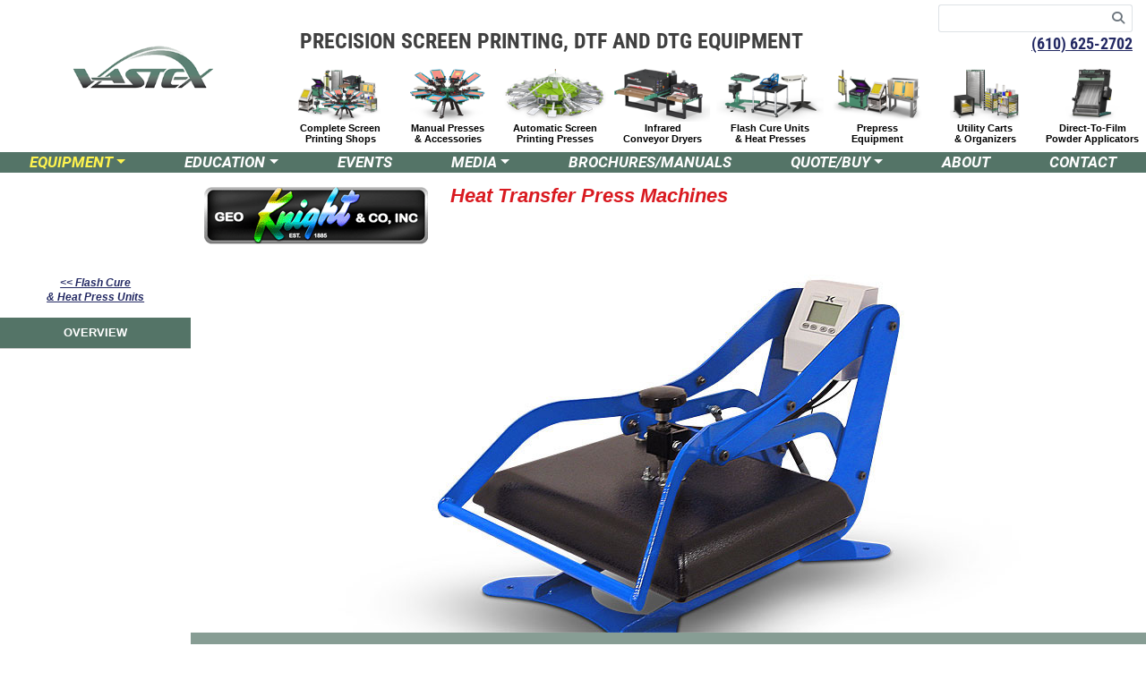

--- FILE ---
content_type: text/html; charset=UTF-8
request_url: https://www.vastex.com/Screen-Printing-Equipment/Heat-Transfer-Presses/Geo-Knight/Geo-Knight.php
body_size: 9723
content:
	
<!DOCTYPE html>
<html lang="en"><!-- InstanceBegin template="/Templates/maintemplate.dwt.php" codeOutsideHTMLIsLocked="false" -->
<head>
    <meta charset="utf-8">
    <meta http-equiv="X-UA-Compatible" content="IE=edge">
    <meta name="viewport" content="width=device-width, initial-scale=1">
	<link rel="icon" href="/images/vastex_icon-192.png" sizes="192x192" type="image/png">
	<link rel="apple-touch-icon" href="/images/vastex_icon-192.png">
	<link rel="shortcut icon" href="/images/vastex_icon-192.png" type="image/png">
	    <!-- InstanceBeginEditable name="doctitle" -->
	<title>Heat Transfer Press Machines - Geo Knight - Vastex International</title>
	<link rel="canonical" href="https://www.vastex.com/Screen-Printing-Equipment/Heat-Transfer-Presses/Geo-Knight/Geo-Knight.php" />
	<!-- InstanceEndEditable -->
    <!-- InstanceBeginEditable name="head" -->
	<!-- InstanceEndEditable --> 
    <!-- Preconnect / DNS-prefetch for immediate tracking scripts -->
    <link rel="preconnect" href="https://www.googletagmanager.com" crossorigin>
    <link rel="preconnect" href="https://www.google-analytics.com" crossorigin>
    <link rel="dns-prefetch" href="https://www.googletagmanager.com">
    <link rel="dns-prefetch" href="https://www.google-analytics.com">
    <!-- Preload critical assets -->
    <link rel="preload" href="/assets/css/vastex-styles.min.css" as="style">
    <link rel="preload" href="/assets/js/vastex-bundle.min.js" as="script">     
    <link rel="preload" href="/assets/webfonts/fa-solid-900.woff2" as="font" type="font/woff2" crossorigin>
    <link rel="preload" href="/assets/css/select2.min.css" as="style">   
    <link rel="preload" href="/assets/js/select2.min.js" as="script">  
    <link rel="preload" href="https://www.googletagmanager.com/gtm.js?id=GTM-W6CSPDN" as="script">
    <link href="/assets/css/vastex-styles.min.css" rel="stylesheet" type="text/css" fetchpriority="high"> 
    <!-- Google Tag Manager -->
    <script>(function(w,d,s,l,i){w[l]=w[l]||[];w[l].push({'gtm.start':
    new Date().getTime(),event:'gtm.js'});var f=d.getElementsByTagName(s)[0],
    j=d.createElement(s),dl=l!='dataLayer'?'&l='+l:'';j.async=true;j.src=
    'https://www.googletagmanager.com/gtm.js?id='+i+dl;f.parentNode.insertBefore(j,f);
    })(window,document,'script','dataLayer','GTM-W6CSPDN');</script>
    <!-- End Google Tag Manager -->
</head>
<body>
	<header class="container">		
	<div>
		<div class="row">
			<div class="col-lg-3 align-self-xl-center">
				<div class="row">
					<div class="mx-auto px-2">
						<p><a href="/"><img src="/images/header/vastex_logo_sm.png" alt="Vastex International, Inc. - Screen Printing Equipment" width="324" height="97" border="0" class="logo img-fluid" fetchpriority="high"></a></p>
					</div>
				</div>
			</div>
			<div class="col-lg-9 d-none d-lg-block d-xl-none">		
				<div class="row d-flex">
					<div class="col align-self-end text-center text-lg-left">
						<div class="tagline">PRECISION SCREEN PRINTING, DTF <span class="no-wrap">AND DTG EQUIPMENT</span></div>	
					</div>
					<div class="col-lg-auto ml-auto text-right">
						<form action="/search.php" name="searchform" id="searchform" method="get" class="form-inline" accept-charset="utf-8">
							<div class="input-group input-group-sm">
					            <input class="form-control border-right-0 border" type="text" value="" name="query" id="query" aria-label="Search keywords">
					            <span class="input-group-append">
					                <button class="btn btn-outline-secondary border-left-0 border" type="submit" aria-label="Search">
					                    <i class="fas fa-search"></i>
					                </button>
					            </span>
					        </div>
						</form>		
						<p class="tagline-phone"><a href="tel:16106252702">(610) 625-2702</a></p>
					</div>
				</div>
			</div>
			<div class="col-xl-9">		
				<div class="row d-lg-none d-xl-flex">
					<div class="col align-self-end text-center text-xl-left">
						<div class="tagline">PRECISION SCREEN PRINTING, DTF <span class="no-wrap">AND DTG EQUIPMENT</span></div>	
					</div>
					<div class="col-lg-auto ml-auto text-right">
						<form action="/search.php" name="searchform" id="searchform" method="get" class="form-inline" accept-charset="utf-8">
							<div class="input-group input-group-sm">
					            <input class="form-control border-right-0 border" type="text" value="" name="query" id="querymobile" aria-label="Search keywords">
					            <span class="input-group-append">
					                <button class="btn btn-outline-secondary border-left-0 border" type="submit" aria-label="Search">
					                    <i class="fas fa-search"></i>
					                </button>
					            </span>
					        </div>
						</form>		
						<p class="tagline-phone"><a href="tel:16106252702">(610) 625-2702</a></p>
					</div>
				</div>
				<div class="d-lg-none d-xl-block d-print-none">&nbsp;</div>
				<div class="row d-none d-lg-flex products d-print-none">
										<div class="col text-center px-0">
						<div class="header-top d-flex align-items-end justify-content-center">
							<a href="/Screen-Printing-Equipment/Complete-Shops/"><img src="/images/header/complete_shops.png" alt="Complete Screen Printing Shop Packages" width="160" height="79" class="img-fluid" /></a>
						</div>
						<div class="header-bottom">
							<a href="/Screen-Printing-Equipment/Complete-Shops/" class="subnav_txt_off">Complete Screen<br/>
							 Printing Shops</a>
						</div>						
					</div>	
										<div class="col text-center px-0">
						<div class="header-top d-flex align-items-end justify-content-center">
							<a href="/Screen-Printing-Equipment/Screen-Printing-Presses/"><img src="/images/header/presses_and_accessories.png" alt="Manual Presses and Accessories" width="160" height="79" class="img-fluid" /></a>
						</div>
						<div class="header-bottom">
							<a href="/Screen-Printing-Equipment/Screen-Printing-Presses/" class="subnav_txt_off">Manual Presses<br/>
							  &amp; Accessories</a>
						</div>							
					</div>		
										<div class="col text-center px-0">
						<div class="header-top d-flex align-items-end justify-content-center">
							<a href="/Screen-Printing-Equipment/Automatic-Screen-Printing-Presses/"><img src="/images/header/automatic_presses.png" alt="Automatic Screen Printing Presses" width="160" height="79" class="img-fluid" /></a>
						</div>
						<div class="header-bottom">
							<a href="/Screen-Printing-Equipment/Automatic-Screen-Printing-Presses/" class="subnav_txt_off">Automatic Screen<br/>
							  Printing Presses</a>
						</div>							
					</div>		
										<div class="col text-center px-0">
						<div class="header-top d-flex align-items-end justify-content-center">
							<a href="/Screen-Printing-Equipment/Infrared-Conveyor-Dryers/"><img src="/images/header/infrared_dryers.png" alt="Screen Printing Infrared Conveyor Dryers" width="160" height="79" class="img-fluid" /></a>
						</div>
						<div class="header-bottom">
							<a href="/Screen-Printing-Equipment/Infrared-Conveyor-Dryers/" class="subnav_txt_off">Infrared<br/>
							Conveyor Dryers</a>
						</div>							
					</div>
										<div class="col text-center px-0">
						<div class="header-top d-flex align-items-end justify-content-center">
							<a href="/Screen-Printing-Equipment/Flash-Cure-Units/"><img src="/images/header/flash_cure_units.png" alt="Screen Printing Flash Cure Units" width="160" height="79" class="img-fluid" /></a>
						</div>
						<div class="header-bottom">
							<a href="/Screen-Printing-Equipment/Flash-Cure-Units/" class="subnav_txt_off">Flash Cure Units<br />
							&amp; Heat Presses</a>
						</div>							
					</div>		
								
					<div class="col text-center px-0">
						<div class="header-top d-flex align-items-end justify-content-center">
							<a href="/Screen-Printing-Equipment/Prepress-Equipment/"><img src="/images/header/Prepress.png" alt="Screen Printing Exposing Units and Drying Cabinets" width="160" height="79" class="img-fluid" /></a>
						</div>
						<div class="header-bottom">
							<a href="/Screen-Printing-Equipment/Prepress-Equipment/" class="subnav_txt_off">Prepress<br />
							 Equipment</a>
						</div>							
					</div>			
										<div class="col text-center px-0">
						<div class="header-top d-flex align-items-end justify-content-center">
							<a href="/Screen-Printing-Equipment/Utility-Carts-Organizers/"><img src="/images/header/utilities_and_organizers.png" alt="Screen Printing Utility Carts and Organizers" width="160" height="79" class="img-fluid" /></a>
						</div>
						<div class="header-bottom">
							<a href="/Screen-Printing-Equipment/Utility-Carts-Organizers/" class="subnav_txt_off">Utility Carts<br />
							 &amp; Organizers</a>
						</div>						
					</div>			
										<div class="col text-center px-0">
						<div class="header-top d-flex align-items-end justify-content-center">
							<a href="/Screen-Printing-Equipment/DTF-Powder-Applicators/PTF-100/PTF-100.php"><img src="/images/header/MM-0317_PTF-100.png" alt="DTF Powder Applicators" width="160" height="79" class="img-fluid" /></a>
						</div>
						<div class="header-bottom">
							<a href="/Screen-Printing-Equipment/DTF-Powder-Applicators/PTF-100/PTF-100.php" class="subnav_txt_off">Direct-To-Film<br> Powder Applicators</a>
						</div>						
					</div>
				</div>
			</div>
		</div>
	</div>
</header>

	<nav class="navbar navbar-expand-lg navbar-dark main_menu">
	<div class="container">
	  	<a class="navbar-brand d-lg-none" href="#">MENU</a>
	  	<button class="navbar-toggler" type="button" data-toggle="collapse" data-target="#navbarSupportedContent" aria-controls="navbarSupportedContent" aria-expanded="false" aria-label="Toggle navigation">
	    	<span class="navbar-toggler-icon"></span>
	  	</button>
		<div class="collapse navbar-collapse" id="navbarSupportedContent">
			<div class="col-12 menu_links d-lg-none">
				<ul class="navbar-nav flex-row mr-auto row products">
										<li class="nav-item col-6 col-sm-4 menu_box text-center">
						<a href="/Screen-Printing-Equipment/Complete-Shops/"><img src="/images/header/complete_shops.png" alt="Complete Screen Printing Shop Packages"  width="160" height="79" class="img-fluid" /></a><br />
						<a href="/Screen-Printing-Equipment/Complete-Shops/" class="nav-link menu_links_off">Complete Screen<br/>
						 Printing Shops</a>
					</li>
										<li class="nav-item col-6 col-sm-4 menu_box text-center">
						<a href="/Screen-Printing-Equipment/Screen-Printing-Presses/"><img src="/images/header/presses_and_accessories.png" alt="Manual Presses and Accessories"  width="160" height="79" class="img-fluid" /></a><br />
						<a href="/Screen-Printing-Equipment/Screen-Printing-Presses/" class="nav-link menu_links_off">Manual Presses<br /> &amp; Accessories</a>
					</li>
										<li class="nav-item col-6 col-sm-4 menu_box text-center">
						<a href="/Screen-Printing-Equipment/Automatic-Screen-Printing-Presses/"><img src="/images/header/automatic_presses.png" alt="Screen Printing Presses and Accessories" width="160" height="79" class="img-fluid" /></a><br />
						<a href="/Screen-Printing-Equipment/Automatic-Screen-Printing-Presses/" class="nav-link menu_links_off">Automatic Screen<br/>
					  Printing Presses</a>
					 </li>
										<li class="nav-item col-6 col-sm-4 menu_box text-center">
						<a href="/Screen-Printing-Equipment/Infrared-Conveyor-Dryers/"><img src="/images/header/infrared_dryers.png" alt="Screen Printing Infrared Conveyor Dryers" width="160" height="79" class="img-fluid" /></a><br />
						<a href="/Screen-Printing-Equipment/Infrared-Conveyor-Dryers/" class="nav-link menu_links_off">Infrared<br/>
						Conveyor Dryers</a>
					</li>	
										<li class="nav-item col-6 col-sm-4 menu_box text-center">
						<a href="/Screen-Printing-Equipment/Flash-Cure-Units/"><img src="/images/header/flash_cure_units.png" alt="Screen Printing Flash Cure Units"  width="160" height="79" class="img-fluid" /></a><br />
						<a href="/Screen-Printing-Equipment/Flash-Cure-Units/" class="nav-link menu_links_off">Flash Cure Units<br />
						&amp; Heat Presses</a>
					</li>
								
					<li class="nav-item col-6 col-sm-4 menu_box text-center">
						<a href="/Screen-Printing-Equipment/Prepress-Equipment/"><img src="/images/header/Prepress.png" alt="Screen Printing Exposing Units and Drying Cabinets"  width="160" height="79" class="img-fluid" /></a><br />
						<a href="/Screen-Printing-Equipment/Prepress-Equipment/" class="nav-link menu_links_off">Prepress Equipment</a>
					</li>	
										<li class="nav-item col-6 menu_box text-center">
						<a href="/Screen-Printing-Equipment/Utility-Carts-Organizers/"><img src="/images/header/utilities_and_organizers.png" alt="Screen Printing Utility Carts and Organizers"  width="160" height="79" class="img-fluid" /></a><br />
						<a href="/Screen-Printing-Equipment/Utility-Carts-Organizers/" class="nav-link menu_links_off">Screen Printing<br/>
						 Utility &amp; Organizers</a>
					</li>		
										<li class="nav-item col-6 menu_box text-center">
						<a href="/Screen-Printing-Equipment/DTF-Powder-Applicators/PTF-100/PTF-100.php"><img src="/images/header/MM-0317_PTF-100.png" alt="DTF Powder Applicators"  width="160" height="79" class="img-fluid" /></a><br />
						<a href="/Screen-Printing-Equipment/DTF-Powder-Applicators/PTF-100/PTF-100.php" class="nav-link menu_links_off">DTF Powder<br /> Applicators</a>
					</li>
				</ul>	
			</div>
			<div class="col-12 menu_links">	
				<ul class="navbar-nav flex-row row justify-content-center nav-fill">		
					<li class="nav-item dropdown d-none d-lg-block col-md-auto col menu_box">
										    <a class="nav-link dropdown-toggle menu_links_on" data-toggle="dropdown" href="#" role="button" aria-expanded="false">EQUIPMENT</a>
					    <div class="dropdown-menu eq_menu">						
												
					      <a class="dropdown-item"  href="/Screen-Printing-Equipment/Complete-Shops/">Complete Shops</a>
								
					      <a class="dropdown-item"  href="/Screen-Printing-Equipment/Screen-Printing-Presses/">Manual Presses</a>
								
					      <a class="dropdown-item"  href="/Screen-Printing-Equipment/Automatic-Screen-Printing-Presses/">Automatic Presses</a>
								
					      <a class="dropdown-item"  href="/Screen-Printing-Equipment/Infrared-Conveyor-Dryers/">Infrared Conveyor<br /> Dryers</a>
								
					      <a class="dropdown-item"  href="/Screen-Printing-Equipment/Flash-Cure-Units/">Flash Cure Units<br /> &amp; Heat Presses</a>
								
					      <a class="dropdown-item"  href="/Screen-Printing-Equipment/Prepress-Equipment/">Screen Prepress<br /> &amp; Washout</a>
								
					      <a class="dropdown-item"  href="/Screen-Printing-Equipment/Utility-Carts-Organizers/">Utility Carts<br /> &amp; Organizers</a>
								
					      <a class="dropdown-item"  href="/Screen-Printing-Equipment/DTF-Powder-Applicators/PTF-100/PTF-100.php">DTF Powder<br /> Applicators</a>
					    </div>
					</li>		
					<li class="nav-item dropdown col-md-auto col menu_box">
										<a class="nav-link dropdown-toggle menu_links_off" data-toggle="dropdown" href="#" role="button" aria-expanded="false">EDUCATION</a>
					    <div class="dropdown-menu eq_menu" style="left:unset">
								
					      <a class="dropdown-item"  href="/New-to-Screen-Printing/">Beginners</a>
								
					      <a class="dropdown-item"  href="/Training-Classes/">Training</a>
					    </div>
					</li>
					<li class="nav-item col-md-auto col menu_box">
											<a href="/Events/" class="nav-link menu_links_off">EVENTS</a>
					</li>	
					<li class="nav-item dropdown col-md-auto col menu_box">
						
						<a class="nav-link dropdown-toggle menu_links_off" data-toggle="dropdown" href="#" role="button" aria-expanded="false">MEDIA</a>
					    <div class="dropdown-menu eq_menu">
								
					      <a class="dropdown-item"  href="/News-Releases/">News</a>
								
					      <a class="dropdown-item"  href="/Articles/">Articles</a>
								
					      <a class="dropdown-item"  href="/Video.php">Videos</a>
					    </div>
					</li>
					<li class="nav-item col-md-auto col menu_box">
											<a href="/Library.php" class="nav-link menu_links_off">BROCHURES/MANUALS</a>
					</li>	
					<li class="nav-item col-md-auto col dropdown menu_box">
							
						<a href="#" class="nav-link dropdown-toggle menu_links_off" data-toggle="dropdown" role="button" aria-expanded="false">QUOTE/BUY</a>
					    <div class="dropdown-menu eq_menu">
								
					      <a class="dropdown-item"  href="/Quote.php">Request a Quote</a>
								
					      <a class="dropdown-item"  href="/Purchasing.php">How to Buy</a>
					    </div>
					</li>
					<li class="nav-item col-md-auto col menu_box">
						
						<a href="/About-Us/About-Us.php" class="nav-link menu_links_off">ABOUT</a>
					</li>
					<li class="nav-item col-md-auto col menu_box">
						
						<a href="/Contact-Us/Contact-Us.php" class="nav-link menu_links_off">CONTACT</a>
					</li>
				</ul>
			</div>	
		</div>
	</div>	
</nav>		
	<div class="main_container">
    <!-- InstanceBeginEditable name="content" -->
		<div class="container">
			<div class="row">
				<div class="col-md-10 offset-md-2">
					<div class="brand-logo"><h1 class="header-image"><img src="../../../images/logos/geoknight_logo_sm.png" alt="Geo Knight" width="250" height="67" border="0"></h1></div>
					<div class="brand-tagline"><h2>Heat Transfer Press Machines</h2>
					</div>		
				</div>
			</div>
			<div class="row">
				<div class="col-md-2">
					<p class="text-center"><a href="../../Flash-Cure-Units/" class="caption"><b>&lt;&lt; Flash Cure<br />
					 &amp; Heat Press Units</b></a></p>
					<ul class="nav submenu row">
<li class="nav-item col-md-12 model_links_on"><a class="nav-link" href="Geo-Knight.php">OVERVIEW</a></li>
</ul>				</div>
				<div class="col-md-10">
					<div class="d-none d-sm-block text-center"><img src="images/Geo-Knight.jpg" alt="Geo Knight Heat Presses" width="786" height="400" border="0"></div>	
					<div class="text-center d-block d-sm-none"><img src="images/Geo-Knight.jpg" alt="Geo Knight Heat Presses" width="786" height="400" border="0"></div>
					<div class="row product_tagline">
						<div class="col-md-12">&nbsp;</div>
					</div>					
					<div>&nbsp;</div>
					
					<div class="row border-bottom">
						<div class="col-lg-3">	
							<p><b>Geo Knight &amp; Co</b> is a premier manufacturer and supplier of heat transfer press machines specializing in both commercial grade manual heat transfer presses as well as industrial large format automatic equipment.</p>					
							<div class="clear">&nbsp;</div>
							<div class="related_links text-left">
								<p><b><i>Related Products</i></b></p>
								<ul>
									<li><a href="../../Infrared-Conveyor-Dryers/">Infrared Conveyor Dryers</a></li>
									<li><a href="../../Infrared-Conveyor-Dryers/Infrared-Focusing.php">Infrared Focusing</a></li>	
								</ul>
							</div>
						</div>					
						<div class="col-lg-3">	  			
							The heaters on all platens of the Digital Knight Line use an exclusive coil winding technology for dramatically superior evenness and speed of heating. Compared to traditional heating methods, the Geo Knight &amp; Co SuperCoil-Microwinding&trade; heater technology out-performs everything else. Of course, all Geo Knight &amp; Co. heat platens are lifetime warrantied!			
							<br>&nbsp;	
						</div>					
						<div class="col-lg-3 text-center">
							<p><img src="images/Super-Coil-Winding.jpg" alt="Digital Knight SuperCoil-Microwinding Heat Platen" width="170" height="117" border="0"></p>
							<p><b>Digital Knight<br />
							 SuperCoil-Microwinding&trade;<br />
							 Heat Platen</b></p>
							<br>&nbsp;
						</div>					
						<div class="col-lg-3 text-center">
							<p><img src="images/BrandX-Heater.jpg" alt="Geo Knight Heat Press - Brand X Heat Platen" width="170" height="121" border="0"></p>
							<p><b>Brand X Heat Platen</b></p>
						</div>
					</div>		
					<div>&nbsp;</div>			
					<div class="row border-bottom">					
						<div class="col-lg-12">
							<p><b>DK20S 16&quot; X 20&quot; DIGITAL SWINGER</b></p>
						</div>				
						<div class="col-lg-5 col-sm-6">
							<ul>
								<li>All-Thread&trade; table loading design</li>
								<li>Fully digital temperature control 32&deg;-600&deg;F range</li>
								<li>Automatic digital timer &amp; dual pre-press timer</li>
								<li>Digital Pressure Bar Graph</li>
								<li>70 Programmable presets</li>
								<li>Solid steel welded framework</li>
								<li>Instantly interchangeable &amp; rotatable tables</li>
								<li>SuperCoil-Microwinding&trade; heater technology</li>
								<li>Accommodates materials up to 2" thick</li>
								<li>Temperature readout accuracy<br />
								 +-2&deg;F - can show &deg;C or &deg;F</li>
								<li>User selectable end-of-cycle alarms</li>
								<li>Records number of pressing cycles done</li>
								<li>Teflon-coated 3/4" thick heat platen</li>
							</ul>
						</div>					
						<div class="col-lg-4 col-sm-6">	 
							<ul>
								<li>FREE LIFETIME Tech Support!</li>
								<li>Lifetime warranty on heat platen</li>
								<li>5-year warranty on frame</li>
								<li>3-year warranty on controller</li>
								<li>1 year warranty on parts</li>
								<li>Weight: 200 Lbs</li>
								<li>Electrical: 1800W / 15A / 120V</li>
								<li>Shipping Dims: 40"D x 18"W x 16"H</li>
		                   	</ul>						
						</div>					
						<div class="col-lg-3 text-center">	 
							<p><img src="images/DK20S.jpg" alt="Geo Knight Heat Press - DK20S Digital Swinger" width="200" height="157" border="0"></p>							
		                    <p><i><b>DK20S Digital Swinger</b></i></p>
						</div>
					</div>		
					<div>&nbsp;</div>			
					<div class="row border-bottom">					
						<div class="col-lg-12">
							<p><b>DK20 16&quot; X 20&quot; DIGITAL CLAMSHELL</b></p>
						</div>						
						<div class="col-lg-5 col-sm-6">
							<ul>
								<li>All-Thread&trade; table loading design</li>
								<li>Fully digital temperature control 32&deg;-600&deg;F range</li>
								<li>Automatic digital timer &amp; dual pre-press timer</li>
								<li>Digital Pressure Bar Graph</li>
								<li>Super-portable light machine weight - 103 lbs !</li>
								<li>Extreme high pressure capability</li>
								<li>Hardened high-strength pivot points</li>
								<li>Interchangeable tables</li>
								<li>Solid Steel framework</li>
								<li>SuperCoil-Microwinding&trade; heater technology</li>
								<li>Self lifting gas-spring, &amp; wide opening</li>
								<li>Temperature readout accuracy<br />
								 +-2&deg;F - can show &deg;C or &deg;F</li>
								<li>User selectable end-of-cycle alarms</li>
								<li>Records number of pressing cycles done</li>
								<li>Teflon-coated 3/4" thick heat platen</li>
							</ul>
						</div>					
						<div class="col-lg-4 col-sm-6">	 
							<ul>
								<li>FREE LIFETIME Tech Support!</li>
								<li>Lifetime warranty on heat platen</li>
								<li>5-year warranty on frame</li>
								<li>3-year warranty on controller</li>
								<li>1 year warranty on parts</li>
								<li>Weight: 103 Lbs</li>
								<li>Electrical: 1800W / 15A / 110V</li>
								<li>Shipping Dims: 36"L x 17"W x 16"H</li>
		                   	</ul>						
						</div>					
						<div class="col-lg-3 text-center">	 
							<p><img src="images/DK20.jpg" alt="Geo Knight Heat Press - DK20 Digital Clamshell" width="200" height="181" border="0"></p>
		                    <p><b><i>DK20 Digital Clamshell</i></b></p>
						</div>
					</div>		
					<div>&nbsp;</div>			
					<div class="row border-bottom">					
						<div class="col-lg-12">
							<p><b>DK16 14&quot; X 16&quot; DIGITAL CLAMSHELL:</b></p>
						</div>			
						<div class="col-lg-5 col-sm-6">
							<ul>
								<li>All-Thread&trade; table loading design</li>
								<li>Fully digital temperature control 32&deg;-600&deg;F range</li>
								<li>Automatic digital timer &amp; dual pre-press timer</li>
								<li>Digital Pressure Bar Graph</li>
								<li>Super-portable light machine weight - 83 lbs !</li>
								<li>Extreme high pressure capability</li>
								<li>Hardened high-strength pivot points</li>
								<li>Interchangeable tables</li>
								<li>Solid Steel framework</li>
								<li>SuperCoil-Microwinding&trade; heater technology</li>
								<li>Self lifting gas-spring, &amp; wide opening</li>
								<li>Temperature readout accuracy<br />
								 +-2&deg;F - can show &deg;C or &deg;F</li>
								<li>User selectable end-of-cycle alarms</li>
								<li>Records number of pressing cycles done</li>
								<li>Teflon-coated 3/4" thick heat platen</li>
		                   	</ul>
						</div>					
						<div class="col-lg-4 col-sm-6">	 
							<ul>
								<li>FREE LIFETIME Tech Support!</li>
								<li>Lifetime warranty on heat platen</li>
								<li>5-year warranty on frame</li>
								<li>3-year warranty on controller</li>
								<li>1 year warranty on parts</li>
								<li>Weight: 83 Lbs</li>
								<li>Electrical: 1500W / 12A / 110V</li>
								<li>Shipping Dims: 32"L x 17"W x 16"H</li>
		                   	</ul>						
						</div>			
						<div class="col-lg-3 text-center">	 
							<p><img src="images/DK16.jpg" alt="Geo Knight Heat Press - DK16 Digital Clamshell" width="200" height="173" /></p>
		                    <p><b><i>DK16 Digital Clamshell</i></b></p>
						</div>	
					</div>		
					<div>&nbsp;</div>			
					<div class="row border-bottom">					
						<div class="col-lg-12">
							<p><b>DK14S 12" x 14" SWING-AWAY</b></p>
						</div>		
						<div class="col-lg-5 col-sm-6">
							<ul>
								<li>Compact Portable Table-Top Design</li>
								<li>Fully digital temperature control 32&deg;-600&deg;F range</li>
								<li>Automatic digital timer &amp; dual pre-press timer</li>
								<li>Extreme high pressure capability</li>
								<li>Solid Steel framework</li>
								<li>SuperCoil-Microwinding&trade; heater technology</li>
								<li>Accommodates materials up to 2" thick</li>
								<li>Temperature readout accuracy<br />
								 +-2&deg;F - can show &deg;C or &deg;F</li>
								<li>User selectable end-of-cycle alarms</li>
								<li>Records number of pressing cycles done</li>
								<li>Teflon-coated 3/4" thick heat platen</li>
		                   	</ul>
						</div>					
						<div class="col-lg-4 col-sm-6">	 
							<ul>
								<li>FREE LIFETIME Tech Support!</li>
								<li>Lifetime warranty on heat platen</li>
								<li>5-year warranty on frame</li>
								<li>3-year warranty on controller</li>
								<li>1 year warranty on parts</li>
								<li>Weight: 76 Lbs</li>
								<li>Electrical: 1200W / 10A / 110V</li>
								<li>Shipping Dims: 24"L x 20"W x 21"H	</li>
		                   	</ul>						
						</div>							
						<div class="col-lg-3 text-center">	  
							<p><img src="images/JJ-0595_DK14S.jpg" alt="Geo Knight Heat Press - DK14S 12x14 Swing-Away" width="200" height="170" /></p>
		                    <p><b><i>DK14S 12x14 Swing-Away</i></b></p>
						</div>	
					</div>							
					<div>&nbsp;</div>		
					<div class="row">					
						<div class="col-12 text-center">
							<p><strong><i>Many other models are available.<br />
							Visit <a href="http://www.heatpress.com" target="_blank">www.heatpress.com</a> for more details.</i></strong></p>
						</div>			
					</div>
					<div class="row">	
						<div class="col-md-12">		
							<div class="clearfix">&nbsp;</div>
   														<div class="row blue-panel"><div class="clearfix">&nbsp;</div><div class="col-md-12"><div class="text-center"><span class="title"><em><strong>NEED PRICING?</strong></em></span><br />Click on the blue Live Chat tab on the right to speak to a Vastex representative.<br />(Available daily 9:00 AM - 5:00 PM EST, Monday - Friday)<br /><a href="/Quote.php?ref=Heat Presses"><strong>Or click here to REQUEST A QUOTE &gt;&gt;</strong></a></div></div><div class="clearfix">&nbsp;</div></div>							<div class="clearfix">&nbsp;</div>	
						</div>			
					</div>
				</div>
			</div>
		</div>
		<!-- InstanceEndEditable -->   
    </div>
   	<div class="mx-auto" style="max-width:1400px;">
	<div class="container">
		<div class="row">
			<div class="col-auto ml-auto social-logos text-right d-flex align-items-end" style="margin:5px 0;">
				<a href="https://www.facebook.com/VastexInternational" target="_blank"><img src="/images/facebook.png" alt="Visit us on Facebook" width="28" height="28" /></a> &nbsp;  &nbsp;
				<a href="https://www.linkedin.com/company/vastex-international" target="_blank"><img src="/images/linkedin.png" width="28" height="28" alt="Follow us on LinkedIn"></a> &nbsp;  &nbsp;
				<a href="https://www.instagram.com/vastexinternational" target="_blank"><img src="/images/instagram.png" alt="Visit us on Instagram" width="28" height="28" /></a> &nbsp;  &nbsp;
				<a href="https://www.youtube.com/c/VastexInternational" target="_blank"><img src="/images/youtube.png" alt="Find us on YouTube" width="29" height="29" /></a> &nbsp;  &nbsp;
				<a href="https://www.tiktok.com/@vastexinternational" target="_blank"><img src="/images/tiktok.png" alt="Follow us on TikTok" width="28" height="28" /></a> &nbsp; &nbsp;

				<a href="/Mailing-List.php" aria-label="Join our mailing list"><img src="/images/NewsInfoButton.jpg" alt="Sign up for News and Info" width="146" height="59"></a>
			</div>			
		</div>
	</div>
</div>
<footer>
	<div class="container">
		<div class="row d-print-none">
			<div class="col-sm-6 col-lg-3 footer-column">
			    <div class="footer-header">MESSAGE BOARD:</div>
			    <div class="blog"><p style="text-align: left;"><b style="text-align: center;">Take DTF film production to the next level with&nbsp;</b></p><p style="text-align: left;"><b style="text-align: left;">our NEW EconoRed VP conveyor dryer!</b></p><p style="text-align: left;"></p><div class="separator" style="clear: both; text-align: left;"><a href="https://www.vastex.com/Screen-Printing-Equipment/Infrared-Conveyor-Dryers/EconoRed/ERVP.php" style="margin-auto: 1em;" target="_blank"><img border="0" data-original-height="2625" data-original-width="5000" height="210" src="https://blogger.googleusercontent.com/img/b/R29vZ2xl/AVvXsEhN55PNwXtVksqWV_OxdEihYTjFyRG1y7YvJFp4v1g_TKMTaFQ66vIsM_5QOawHQSsIPUTAuDwJZJp75f-_-zPE-Oko__cO8zi5NKIIcwS59njzUw7yt6BYaZLV1vjypsmYEZwSmwVLTy089143K4ioMSwYYruevEBTru0-1dVPTdFtHuXsRasLPDRnnGs/w400-h210/ERVP%20Both%20blog-01.png" width="400" /></a></div><b><div style="text-align: left;"><b>Contact us for more information!</b></div></b><p></p><br /></div>			</div>
			<div class="col-sm-6 col-lg-3 footer-column footer-news">
				<div class="footer-header"><a href="/News-Releases/">LATEST NEWS:</a></div>
				<div class="row"><div class="col-4"><p><a href="/News-Releases/MM-0665_DTF-Conveyor-Dryers-Remove-Glycol-Vapor-Condensate.php"><img src="/News-Releases/images/MM-0665_ERVP-III-24_sm.jpg" alt="DTF Conveyor Dryers Remove Glycol Vapor, Condensate" width="100" height="80" border="0"></a></p></div><div class="col-8 news-title"><p><a href="/News-Releases/MM-0665_DTF-Conveyor-Dryers-Remove-Glycol-Vapor-Condensate.php">DTF Conveyor Dryers Remove Glycol Vapor, Condensate</a></p></div></div><div class="row"><div class="col-4"><p><a href="/News-Releases/MM-0573_Dryer-Exhausts-Glycol-Vapor-Collects-Condensate.php"><img src="/News-Releases/images/MM-0568_DSC00731_sm.jpg" alt="Dryer Exhausts Glycol Vapor, Collects Condensate" width="100" height="80" border="0"></a></p></div><div class="col-8 news-title"><p><a href="/News-Releases/MM-0573_Dryer-Exhausts-Glycol-Vapor-Collects-Condensate.php">Dryer Exhausts Glycol Vapor, Collects Condensate</a></p></div></div><div class="row"><div class="col-4"><p><a href="/News-Releases/MM-0642_Conveyor-Dryer-Selection-Guide.php"><img src="/News-Releases/images/MM-0642_DryerChart_IMAGE_sm.jpg" alt="Conveyor Dryer Selection Guide" width="100" height="80" border="0"></a></p></div><div class="col-8 news-title"><p><a href="/News-Releases/MM-0642_Conveyor-Dryer-Selection-Guide.php">Conveyor Dryer Selection Guide</a></p></div></div>			</div>
			<div class="col-sm-6 col-lg-3 footer-column">
				<p class="footer-header"><a href="/Video.php">LATEST VIDEOS:</a></p>
								<p><a href="/Video.php?vID=8bWE4YPP42E"><img src="https://i.ytimg.com/vi/8bWE4YPP42E/mqdefault.jpg" alt="Custom Modular Conveyor Dryer by Vastex | Built for DTF, Screen Printing & More" width="320" height="180" class="img-fluid" /></a></p>
				
			</div>
			<div class="col-sm-6 col-lg-3">
				<div class="CTA-group" data-toggle="modal" data-target="#main-form" data-frmid="1">
					<div class="row">
					 	<div class="col-sm-6">
							<p><span class="footer-title">FREE ILLUSTRATED<br />
							Introduction to Screen Printing</span></p>
						</div>
					 	<div class="col-sm-6"><p><img src="/images/Vastex-Introduction_to_Screen_Printing.png" alt="FREE ILLUSTRATED Introduction to Screen Printing" width="100" height="121" /></p></div>
					</div>
				</div>
				
				<p><a href="/Training-Classes/Training-Classes.php"><span class="footer-title">CHOOSE FROM INDUSTRY'S<br />
				WIDEST RANGE OF TRAINING CLASSES</span><br />
				for entry level, intermediate and <br />
				advanced screen printers!</a></p>
				
				<p><a href="/Training-Classes/Training-Instructors.php"><span class="footer-title">LEARN FROM THE VERY BEST</span><br />
				&mdash; a dream team of industry-leading <br />
				experts in the field of screen printing!</a></p>
			</div>
		</div>
		<div class="row d-flex">
			<div class="col-lg-7 col align-self-end copyright">
				<div class="row">
					<div class="col">
						<div>&nbsp;</div>
						<div>Vastex International, Inc., 7 Emery Street, Bethlehem, PA 18015 USA,  <span class="no-wrap">(610) 625-2702</span></div>
						
						<p class="caption">&copy; Vastex International, Inc.</p>
					</div>					
				</div>
			</div>
			<div class="col-lg-5 col-md-auto social-logos text-right align-self-end">
				<p><span class="PCI"><script src="https://www.rapidscansecure.com/siteseal/siteseal.js?code=76,0464F392BC41B0AD74CD194DB3C7CEDF52BCBDC9" defer></script></span></p>
			</div>
		</div>
	</div>
</footer>
	<script src="/assets/js/vastex-bundle.min.js" type="text/javascript" fetchpriority="high"></script>     
	<!-- InstanceBeginEditable name="bottom-script" -->
	<!-- InstanceEndEditable --> 
    <div id="main-form" class="modal fade" role="dialog" tabindex="-1">	<form method="post" enctype="multipart/form-data" name="IntroPDFform" id="IntroPDFform" class="popupform">
	<input type="hidden" class="form-control" id="Form-Date" name="Form-Date" value="2026-01-28">
	<input type="hidden" class="form-control" name="frmID" id="frmID" value="1">
	<input type="hidden" class="form-control" id="Form-Name" name="Form-Name" value="Intro to Screen Printing PDF">
    <input type="hidden" class="form-control" id="captcha-response" name="captcha-response" value="" />
   	<div class="modal-dialog">	
    	<div id="download_PDF_form" class="modal-content">
	    	<div class="modal-body">	
				<div class="text-right"><button type="button" class="close" data-dismiss="modal">&times;</button></div>
		    	<div class="row">
					<div class="col-sm-10 mx-auto text-center"><img src="/images/header/vastex_logo.png" alt="Vastex International, Inc. - Screen Printing Equipment" width="442" height="132" border="0" class="logo"></div>                           					    
				</div>
				&nbsp;
		    	<div class="row">
			    	<div class="col-sm-12 text-center">
                    	<h4 class="frmHeader">Download our 12-page<br />
						 <i>INTRODUCTION TO SCREEN PRINTING</i> PDF<br />
						  and join the Vastex mailing list</h4>
			    	</div>	                                					    
				</div>
		    	<div class="row">	
					<div class="col-sm-8">
							<div style="display:none;">
								<input id="vastexPriority" name="vastexPriority" autocomplete="off" />
							</div>
						<div class="form-group mb-1 required">
							<label class="col-form-label col-form-label-sm" for="First-Name">First Name</label>
						    <input type="text" class="form-control form-control-sm" name="First-Name" id="First-Name" required>
						</div>	
						<div class="form-group mb-1 required">	
							<label class="col-form-label col-form-label-sm" for="Last-Name">Last Name</label>
							<input type="text" class="form-control form-control-sm" name="Last-Name" id="Last-Name" required>
						</div>	
						<div class="form-group mb-1">	
							<label class="col-form-label col-form-label-sm" for="Company">Company</label>
							<input type="text" class="form-control form-control-sm" name="Company" id="Company">
						</div>	
						<div class="form-group mb-1 required">	
							<label class="col-form-label col-form-label-sm" for="Email">Email</label>
			   				<input type="email" class="form-control form-control-sm" name="Email" id="Email" required>
						</div>	
						<div class="form-group mb-1 required">	
							<label class="col-form-label col-form-label-sm" for="country_name">Country</label>
							<select id="country_name" name="country_name" class="form-control form-control-sm country_name" required></select>
							<input type="hidden" name="country_name" class="country_name_full" />
						</div>	
						<div class="form-group mb-0 required">	
							<label class="col-form-label col-form-label-sm" for="Postal-Code">Postal Code</label>
			   				<input type="text" class="form-control form-control-sm" name="Postal-Code" id="Postal-Code" required>
						</div>	
		            </div>
					<div class="col-sm-4 text-center">
						<br	/>
						<img src="/images/Vastex-Introduction_to_Screen_Printing.png" width="100" height="121" alt="Introduction To Screen Printing" id="frmIMG1" />
						
						<img src="/images/Vastex-Introduction_to_Screen_Printing-2.png" alt="Introduction To Screen Printing" width="100" height="119" id="frmIMG2" />
						
						<img src="/images/Vastex-Introduction_to_Screen_Printing-3.png" alt="Introduction To Screen Printing" width="100" height="118" id="frmIMG3" />
		            </div>
                    <div class="col-12">
						<br	/>
   						<div>&nbsp;</div>
<p class="caption">Privacy Policy: Any information that sent is kept in the strictest confidence. Vastex will never sell, trade or provide this information to anyone outside of the Vastex distribution channels. Occasionally Vastex will send out emails and flyers announcing new products, event reminders and other information regarding Vastex or the screen printing industry. You have the option to remove yourself from the Vastex mailing list at any time.</p>					
			        	<div class="form-group mb-1 text-right" id="turnstile-container"></div>
						&nbsp;
			        	<div class="form-group mb-1 text-right">
							<p class="frmSubmitBtn"><button type="submit" class="btn btn-default btn-primary submit-button" aria-label="Submit">Submit</button></p>
							
							<p class="submitBtnMsg" style="display:none;">
								<button class="btn btn-default" type="button" disabled><span class="spinner-border spinner-border-sm" role="status" aria-hidden="true"></span> Processing...</button>
							</p>
			        	</div>	
		        	</div>
				</div>
			</div>
    	</div>	
		<div id="download_PDF_results" class="modal-content">
			<div class="modal-body">
				<div class="text-right"><button type="button" class="close" data-dismiss="modal">&times;</button></div>
		    	<div class="row">
					<div class="col-sm-10 mx-auto text-center"><img src="/images/header/vastex_logo.png" alt="Vastex International, Inc. - Screen Printing Equipment" width="442" height="132" border="0" class="logo"></div>                           					    
				</div>
				&nbsp;
		    	<div class="row">
			    	<div class="col-12 text-center">
						<br />
						<h4 class="frmHeader-results">Thank you for your interest in our<br /> <i>FREE ILLUSTRATED Introduction To Screen Printing</i></h4>
					</div>		
				</div>
				<div class="row" id="divresults1">	
					<div class="errmsg"></div>
					<div class="successmsg col-12 text-center">
						<p><a href="/Literature/vastex_101.pdf" target="_blank" class="pdf-results-link" aria-label="Download FREE ILLUSTRATED Introduction To Screen Printing PDF"><img src="/images/Vastex-Introduction_to_Screen_Printing.png" alt="PDF thumbnail" width="100" height="121" border="0" class="pdf-results-link-img"></a></p>
						<p class="text-center"><a href="/Literature/vastex_101.pdf" target="_blank" class="pdf-results-link" aria-label="Download FREE ILLUSTRATED Introduction To Screen Printing PDF">Click here to download the PDF</a></p>
						<br />
						<p>For your convenience, this PDF has also been sent<br />
						 to the email address provided.</p>
					</div>
				</div>							
			</div>
	      	<div class="modal-footer text-right">
	        	<button type="button" class="btn btn-default btn-success" data-dismiss="modal"><strong>Close</strong></button>
	      	</div>
		</div>
	</div>
</form>
<div class="modal-script-block"></div>
<script src="https://challenges.cloudflare.com/turnstile/v0/api.js" defer></script>
<script>		
let turnstileWidgetId = null;

function initTurnstileWidget() {
    if (turnstileWidgetId !== null) {
        turnstile.reset(turnstileWidgetId);
    } else {
        turnstileWidgetId = turnstile.render('#turnstile-container', {
            sitekey: '0x4AAAAAABgj9IGo34MMo8C3'
        });
    }
}

$('form[name="IntroPDFform"]').submit(function(event){
    event.preventDefault();
    $(".submit-button").prop("disabled", true);
    $('.submitBtnMsg').show();
    $('.frmSubmitBtn').hide();
    var form = this;
    $.ajax({
        type: 'POST',
        url: '/Contact-Us/SendLead.php',
        data: new FormData(form),
        contentType: false,
        cache: false,
        processData: false,
        success: function(data) { 	
       		$('#download_PDF_form').hide();
        	$('#download_PDF_results').show();
            $(".errmsg").append(data);
            if (data) {
                $('.errmsg').show();
            } else {
                $('.successmsg').show();
            }
        }
    });
});


//reset values when form is closed
$('#main-form').on('hidden.bs.modal', function () {
	const $form = $('#main-form');
	$form.find('#download_PDF_form').show();
	$form.find('#download_PDF_results').hide();			
    $form.find('.submitBtnMsg').hide();		
	$form.find('.frmSubmitBtn').show();	
	$form.find('.submit-button').prop( "disabled", false );	
    $form.find('.successmsg').hide();
	$form.find('.errmsg').hide();
})

$(document).on("click",".CTA-group", function () {	
    initTurnstileWidget();	
	const frmID = $(this).data('frmid');
	const $form = $('#main-form');			
	if(frmID =="2"){	
		$form.find('form').attr("id","CatalogPDFform");
		$form.find('.frmHeader').html("Download our 36-page<br /> Complete Product Catalog (PDF)<br />and join the Vastex mailing list");
		$form.find('.frmHeader-results').html("Thank you for your interest in our<br /> <i>Complete Product Catalog</i>");
		$form.find('#frmIMG1').attr("src","/images/catalog1.png");
		$form.find('#frmIMG2').attr("src","/images/catalog2.png");
		$form.find('#frmIMG3').attr("src","/images/catalog3.png");
		$form.find('.pdf-results-link').attr("href","/Literature/vastex_catalog.pdf");
		$form.find('.pdf-results-link-img').attr("src","/images/catalog1.png");
		$form.find('#CatalogPDFform #frmID').val("2");	
		$form.find('#CatalogPDFform #Form-Name').val("Complete Product Catalog PDF");	
	} else if(frmID =="1") {
		$form.find('form').attr("id", "IntroPDFform");
		$form.find('.frmHeader').html("Download our 12-page<br />INTRODUCTION TO SCREEN PRINTING PDF<br />");
		$form.find('.frmHeader-results').html("Thank you for your interest in our<br /> <i>FREE ILLUSTRATED Introduction To Screen Printing</i>");
		$form.find('#frmIMG1').attr("src","/images/Vastex-Introduction_to_Screen_Printing.png");
		$form.find('#frmIMG2').attr("src","/images/Vastex-Introduction_to_Screen_Printing-2.png");
		$form.find('#frmIMG3').attr("src","/images/Vastex-Introduction_to_Screen_Printing-3.png");
		$form.find('.pdf-results-link').attr("href","/Literature/vastex_101.pdf");
		$form.find('.pdf-results-link-img').attr("src","/images/Vastex-Introduction_to_Screen_Printing.png");
		$form.find('#IntroPDFform #frmID').val("1");	
		$form.find('#IntroPDFform #Form-Name').val("Intro to Screen Printing PDF");		
	}		
});
		
$(document).ready(function () {		
	const $singleForm = $("#main-form");
	initCountryStateDD($singleForm);
	 // Use the global onCountryStateReady function from the helper
	 onCountryStateReady(() => {
		setDefaultCountry($singleForm);
	});
});
</script></div>
    <!-- Google Tag Manager (noscript) -->
	<noscript><iframe src="https://www.googletagmanager.com/ns.html?id=GTM-W6CSPDN"
height="0" width="0" style="display:none;visibility:hidden"></iframe></noscript>
	<!-- End Google Tag Manager (noscript) -->
</body>
<!-- InstanceEnd --></html>

--- FILE ---
content_type: text/javascript; charset=utf-8
request_url: https://www.rapidscansecure.com/siteseal/siteseal.js?code=76,0464F392BC41B0AD74CD194DB3C7CEDF52BCBDC9
body_size: 893
content:
document.write('<a href="#" style="text-decoration:none;" onClick="javascript:window.open(\'https://www.rapidscansecure.com/siteseal/Verify.aspx?code=76,0464F392BC41B0AD74CD194DB3C7CEDF52BCBDC9\', \'Verification\',  \'location=no, toolbar=no, resizable=no, scrollbars=yes, directories=no, status=no,top=100,left=100, width=960, height=526\'); return false;"><img alt="CompliAssure SiteSeal" src="https://www.rapidscansecure.com/siteseal/Seal.aspx?code=76,0464F392BC41B0AD74CD194DB3C7CEDF52BCBDC9" border="0" /></a>')